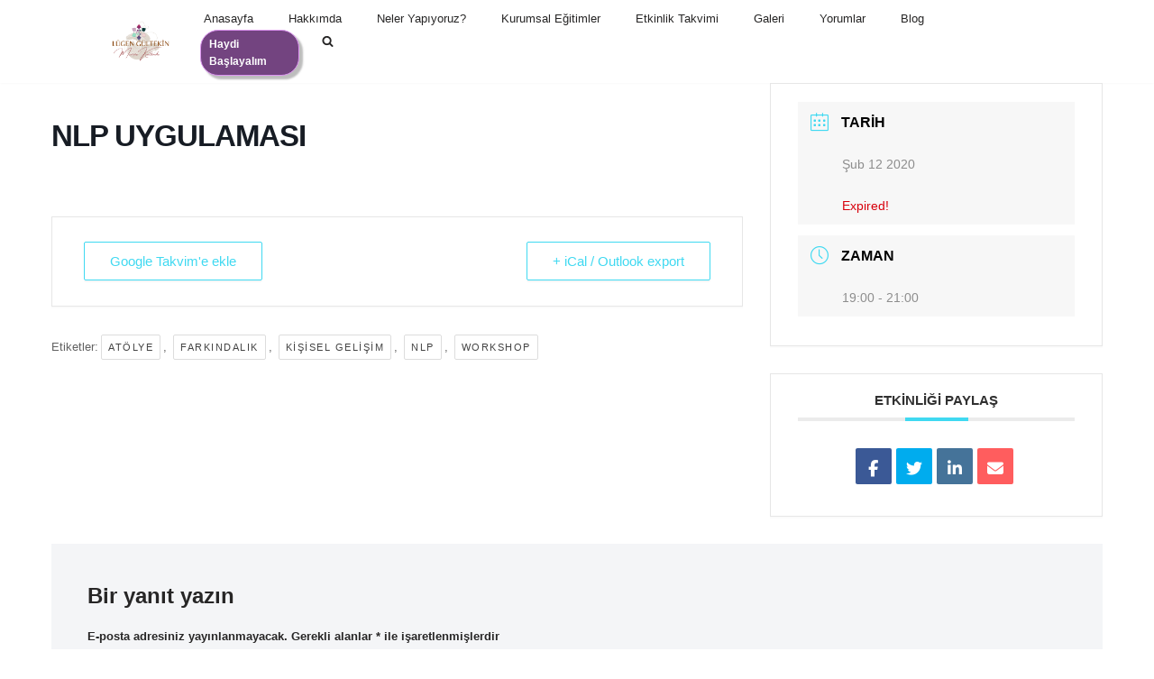

--- FILE ---
content_type: text/html; charset=utf-8
request_url: https://www.google.com/recaptcha/api2/aframe
body_size: 266
content:
<!DOCTYPE HTML><html><head><meta http-equiv="content-type" content="text/html; charset=UTF-8"></head><body><script nonce="TcBtkoCHcUrW8xTL_fIsaw">/** Anti-fraud and anti-abuse applications only. See google.com/recaptcha */ try{var clients={'sodar':'https://pagead2.googlesyndication.com/pagead/sodar?'};window.addEventListener("message",function(a){try{if(a.source===window.parent){var b=JSON.parse(a.data);var c=clients[b['id']];if(c){var d=document.createElement('img');d.src=c+b['params']+'&rc='+(localStorage.getItem("rc::a")?sessionStorage.getItem("rc::b"):"");window.document.body.appendChild(d);sessionStorage.setItem("rc::e",parseInt(sessionStorage.getItem("rc::e")||0)+1);localStorage.setItem("rc::h",'1768362428129');}}}catch(b){}});window.parent.postMessage("_grecaptcha_ready", "*");}catch(b){}</script></body></html>